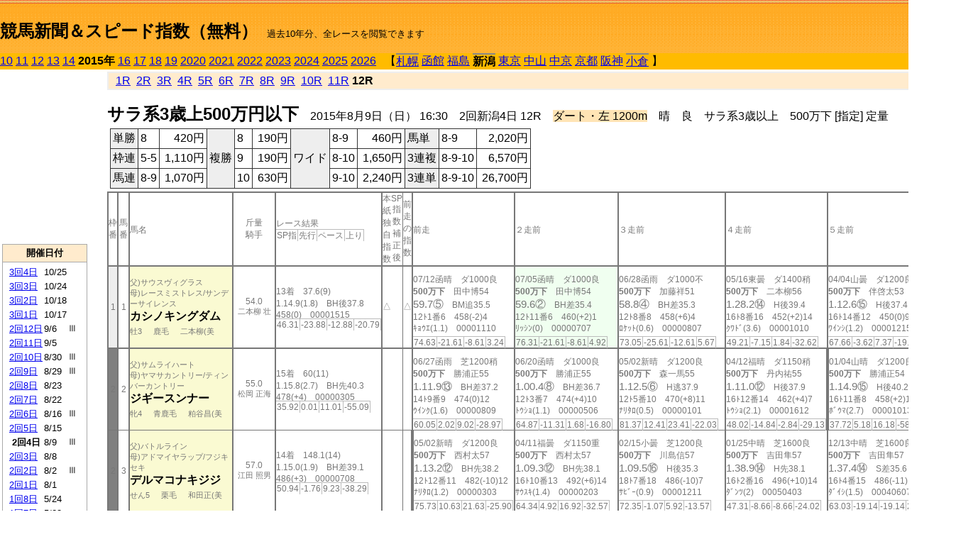

--- FILE ---
content_type: text/html; charset=Shift_JIS
request_url: https://jiro8.sakura.ne.jp/index2.php?code=1504020412
body_size: 66135
content:
<!DOCTYPE HTML PUBLIC "-//W3C//DTD HTML 4.01 Transitional//EN">

<html lang="ja">

<head>
<meta http-equiv="Content-Type" content="text/html; charset=Shift_JIS">
<META name="y_key" content="0b403f35a5bcfbbe">
<meta name="description" content="スピード指数、競馬新聞、出馬表、馬柱、先行指数、ペース指数、上がり指数、レース結果を無料で過去１０年分閲覧できます。西田式をベースに穴馬を予想でき的中率、回収率も高いコンピュータ馬券">
<meta name="keywords" content="競馬新聞,無料,スピード指数,出馬表,馬柱,予想,穴,西田式,過去,結果">
<LINK rel="stylesheet" type="text/css" href="style2.css">


<title>競馬新聞＆スピード指数（無料）</title>



<style type="text/css">
<!--
	@media print {
		.no_print {display:none;}
	}
	@page { margin-top: 20px; margin-bottom: 0px;}
-->
</style>

<script type="text/javascript">
<!--
function dbcl(row) {
	url = "index2.php?code=";
	window.open(url + row  ,"OpenWindow","");
}
//-->
</script>








</head>



<body bgcolor="#FFFFFF" leftmargin="0" topmargin="0" rightmargin="0" marginwidth="0" marginheight="0">



<table width='100%' border=0 cellspacing=0 cellpadding=0 background='top_back.gif' summary='馬柱' class='no_print'><tr><td height='75' valign='top' nowrap><b><font size='+2'><br><a href='https://jiro8.sakura.ne.jp/index.php' class=ca1>競馬新聞＆スピード指数（無料）</a></font></b><font size='-1'>　過去10年分、全レースを閲覧できます</font></td><td nowrap></td></table><table border=0 cellspacing=0 cellpadding=0 bgcolor='#ffbb00' summary='-' class='no_print'><tr><td nowrap><a href='https://jiro8.sakura.ne.jp/index2.php?code=1004020412'>10</a> <a href='https://jiro8.sakura.ne.jp/index2.php?code=1104020412'>11</a> <a href='https://jiro8.sakura.ne.jp/index2.php?code=1204020412'>12</a> <a href='https://jiro8.sakura.ne.jp/index2.php?code=1304020412'>13</a> <a href='https://jiro8.sakura.ne.jp/index2.php?code=1404020412'>14</a> <b>2015年</b> <a href='https://jiro8.sakura.ne.jp/index2.php?code=1604020412'>16</a> <a href='https://jiro8.sakura.ne.jp/index2.php?code=1704020412'>17</a> <a href='https://jiro8.sakura.ne.jp/index2.php?code=1804020412'>18</a> <a href='https://jiro8.sakura.ne.jp/index2.php?code=1904020412'>19</a> <a href='https://jiro8.sakura.ne.jp/index2.php?code=2004020412'>2020</a> <a href='https://jiro8.sakura.ne.jp/index2.php?code=2104020412'>2021</a> <a href='https://jiro8.sakura.ne.jp/index2.php?code=2204020412'>2022</a> <a href='https://jiro8.sakura.ne.jp/index2.php?code=2304020412'>2023</a> <a href='https://jiro8.sakura.ne.jp/index2.php?code=2404020412'>2024</a> <a href='https://jiro8.sakura.ne.jp/index2.php?code=2504020412'>2025</a> <a href='https://jiro8.sakura.ne.jp/index2.php?code=2604020412'>2026</a> </td><td align='left' nowrap width='100%'><table border=0 cellspacing=0 cellpadding=0 bordercolor='#ffbb00' summary='-'><tr><td>&nbsp;&nbsp;&nbsp;【</td><td nowrap class=c81><a href='https://jiro8.sakura.ne.jp/index2.php?code=1501010412'>札幌</a></td><td>&nbsp;</td><td nowrap><a href='https://jiro8.sakura.ne.jp/index2.php?code=1502999912'>函館</a></td><td>&nbsp;</td><td nowrap><a href='https://jiro8.sakura.ne.jp/index2.php?code=1503999912'>福島</a></td><td>&nbsp;</td><td nowrap class=c81><b>新潟</b></td><td>&nbsp;</td><td nowrap><a href='https://jiro8.sakura.ne.jp/index2.php?code=1505999912'>東京</a></td><td>&nbsp;</td><td nowrap><a href='https://jiro8.sakura.ne.jp/index2.php?code=1506999912'>中山</a></td><td>&nbsp;</td><td nowrap><a href='https://jiro8.sakura.ne.jp/index2.php?code=1507999912'>中京</a></td><td>&nbsp;</td><td nowrap><a href='https://jiro8.sakura.ne.jp/index2.php?code=1508999912'>京都</a></td><td>&nbsp;</td><td nowrap><a href='https://jiro8.sakura.ne.jp/index2.php?code=1509999912'>阪神</a></td><td>&nbsp;</td><td nowrap class=c81><a href='https://jiro8.sakura.ne.jp/index2.php?code=1510020412'>小倉</a></td><td>&nbsp;</td><td>】</td></tr></table></td><td align='right' nowrap></td></tr></table><table summary='-'><tr><TD valign='top'><TABLE width='120' cellspacing=0 cellpadding=0 border=0 summary='-' class='no_print'><tr><td>
<script async src="//pagead2.googlesyndication.com/pagead/js/adsbygoogle.js"></script>
<!-- 6 -->
<ins class="adsbygoogle"
     style="display:inline-block;width:120px;height:240px"
     data-ad-client="ca-pub-8377013184421915"
     data-ad-slot="2599712389"></ins>
<script>
(adsbygoogle = window.adsbygoogle || []).push({});
</script>

</td></tr><tr><td height='3'></td></tr></table><TABLE width='120' cellspacing=0 cellpadding=0 border=0 summary='-' class='no_print'><tr bgcolor='#AAAAAA'><td><TABLE width='100%' cellspacing='1' cellpadding='3' border='0' summary='-'><tr><td bgcolor='#FFEBCD' width='180' align='center'><b><font size=-1>開催日付</font></b></td></tr><TR><TD bgcolor='#FFFFFF'><table cellpadding='0' summary='-'><tr><td class=f21>&nbsp;<a href='https://jiro8.sakura.ne.jp/index2.php?code=1504030412'>3回4日</a></td><td class=f21>10/25</td><td class=f22>
</td></tr><tr><td class=f21>&nbsp;<a href='https://jiro8.sakura.ne.jp/index2.php?code=1504030312'>3回3日</a></td><td class=f21>10/24</td><td class=f22>
</td></tr><tr><td class=f21>&nbsp;<a href='https://jiro8.sakura.ne.jp/index2.php?code=1504030212'>3回2日</a></td><td class=f21>10/18</td><td class=f22>
</td></tr><tr><td class=f21>&nbsp;<a href='https://jiro8.sakura.ne.jp/index2.php?code=1504030112'>3回1日</a></td><td class=f21>10/17</td><td class=f22>
</td></tr><tr><td class=f21>&nbsp;<a href='https://jiro8.sakura.ne.jp/index2.php?code=1504021212'>2回12日</a></td><td class=f21>9/6</td><td class=f22>Ⅲ
</td></tr><tr><td class=f21>&nbsp;<a href='https://jiro8.sakura.ne.jp/index2.php?code=1504021112'>2回11日</a></td><td class=f21>9/5</td><td class=f22>
</td></tr><tr><td class=f21>&nbsp;<a href='https://jiro8.sakura.ne.jp/index2.php?code=1504021012'>2回10日</a></td><td class=f21>8/30</td><td class=f22>Ⅲ
</td></tr><tr><td class=f21>&nbsp;<a href='https://jiro8.sakura.ne.jp/index2.php?code=1504020912'>2回9日</a></td><td class=f21>8/29</td><td class=f22>Ⅲ
</td></tr><tr><td class=f21>&nbsp;<a href='https://jiro8.sakura.ne.jp/index2.php?code=1504020812'>2回8日</a></td><td class=f21>8/23</td><td class=f22>
</td></tr><tr><td class=f21>&nbsp;<a href='https://jiro8.sakura.ne.jp/index2.php?code=1504020712'>2回7日</a></td><td class=f21>8/22</td><td class=f22>
</td></tr><tr><td class=f21>&nbsp;<a href='https://jiro8.sakura.ne.jp/index2.php?code=1504020612'>2回6日</a></td><td class=f21>8/16</td><td class=f22>Ⅲ
</td></tr><tr><td class=f21>&nbsp;<a href='https://jiro8.sakura.ne.jp/index2.php?code=1504020512'>2回5日</a></td><td class=f21>8/15</td><td class=f22>
</td></tr><tr><td class=f21>&nbsp;&nbsp;<b>2回4日</b></td><td class=f21>8/9</td><td class=f22>Ⅲ
</td></tr><tr><td class=f21>&nbsp;<a href='https://jiro8.sakura.ne.jp/index2.php?code=1504020312'>2回3日</a></td><td class=f21>8/8</td><td class=f22>
</td></tr><tr><td class=f21>&nbsp;<a href='https://jiro8.sakura.ne.jp/index2.php?code=1504020212'>2回2日</a></td><td class=f21>8/2</td><td class=f22>Ⅲ
</td></tr><tr><td class=f21>&nbsp;<a href='https://jiro8.sakura.ne.jp/index2.php?code=1504020112'>2回1日</a></td><td class=f21>8/1</td><td class=f22>
</td></tr><tr><td class=f21>&nbsp;<a href='https://jiro8.sakura.ne.jp/index2.php?code=1504010812'>1回8日</a></td><td class=f21>5/24</td><td class=f22>
</td></tr><tr><td class=f21>&nbsp;<a href='https://jiro8.sakura.ne.jp/index2.php?code=1504010712'>1回7日</a></td><td class=f21>5/23</td><td class=f22>
</td></tr><tr><td class=f21>&nbsp;<a href='https://jiro8.sakura.ne.jp/index2.php?code=1504010612'>1回6日</a></td><td class=f21>5/17</td><td class=f22>
</td></tr><tr><td class=f21>&nbsp;<a href='https://jiro8.sakura.ne.jp/index2.php?code=1504010512'>1回5日</a></td><td class=f21>5/16</td><td class=f22>
</td></tr><tr><td class=f21>&nbsp;<a href='https://jiro8.sakura.ne.jp/index2.php?code=1504010412'>1回4日</a></td><td class=f21>5/10</td><td class=f22>Ⅲ
</td></tr><tr><td class=f21>&nbsp;<a href='https://jiro8.sakura.ne.jp/index2.php?code=1504010312'>1回3日</a></td><td class=f21>5/9</td><td class=f22>
</td></tr><tr><td class=f21>&nbsp;<a href='https://jiro8.sakura.ne.jp/index2.php?code=1504010212'>1回2日</a></td><td class=f21>5/3</td><td class=f22>
</td></tr><tr><td class=f21>&nbsp;<a href='https://jiro8.sakura.ne.jp/index2.php?code=1504010112'>1回1日</a></td><td class=f21>5/2</td><td class=f22>
</td></tr><tr><td>&nbsp;</td></tr></table></TD></TR><tr><td bgcolor='#FFEBCD' width='180' align='center'><b><font size=-1>Menu</font></b></td></tr><TR><TD bgcolor='#FFFFFF'><table cellpadding='0' summary='-'><tr><td>&nbsp;<a href='speed.html' target='_blank'><font size=-1>ｽﾋﾟｰﾄﾞ指数の説明</font></a></td></tr><tr><td>&nbsp;<a href='ranking.php' target='_blank'><font size=-1>ランキング</font></a></td></tr><tr><td>&nbsp; </td></tr><tr><td height="15"></td></tr>



</table>
</td></tr></TABLE></td></tr></TABLE>

<!--<font size=-1>update 2009/12/20</font>-->
<font size=-2 class="no_print">&nbsp;当サイトはリンクフリーです</font>
<br class="no_print"><font size=-1 class="no_print">*出馬表は前日更新</font>







</TD><td>&nbsp;　
</td><td valign="top"><!--++++++++++++++++++++++++++++++++++++++++-->


<table width="100%" border="1" cellpadding="2" cellspacing="0" bordercolor="#eeeeee" summary="-" class="no_print"><tr><td  bgcolor="#FFEBCD">
<!--<table class="ct5 no_print" width="100%" border="1" cellpadding="2" cellspacing="0" summary="-"><tr><td  bgcolor="#FFEBCD">-->




&nbsp; <a href='https://jiro8.sakura.ne.jp/index2.php?code=1504020401'>1R</a>&nbsp; <a href='https://jiro8.sakura.ne.jp/index2.php?code=1504020402'>2R</a>&nbsp; <a href='https://jiro8.sakura.ne.jp/index2.php?code=1504020403'>3R</a>&nbsp; <a href='https://jiro8.sakura.ne.jp/index2.php?code=1504020404'>4R</a>&nbsp; <a href='https://jiro8.sakura.ne.jp/index2.php?code=1504020405'>5R</a>&nbsp; <a href='https://jiro8.sakura.ne.jp/index2.php?code=1504020406'>6R</a>&nbsp; <a href='https://jiro8.sakura.ne.jp/index2.php?code=1504020407'>7R</a>&nbsp; <a href='https://jiro8.sakura.ne.jp/index2.php?code=1504020408'>8R</a>&nbsp; <a href='https://jiro8.sakura.ne.jp/index2.php?code=1504020409'>9R</a>&nbsp; <a href='https://jiro8.sakura.ne.jp/index2.php?code=1504020410'>10R</a>&nbsp; <a href='https://jiro8.sakura.ne.jp/index2.php?code=1504020411'>11R</a>&nbsp;<b>12R</b>
</td></tr></table>






<br class="no_print">

<NOBR><b><font size='+2'>サラ系3歳上500万円以下</font></b>　2015年8月9日（日） 16:30　2回新潟4日 12R　<font style='background-color:#FFE4B5'>ダート・左 1200m</font>　晴　良　サラ系3歳以上　500万下 [指定] 定量</NOBR><table class="no_print" cellspacing=3 summary="-"><tr><td><table class="ct5" border=1 cellpadding=3 cellspacing=0 summary="-"><tr><td bgcolor='#eeeeee'>単勝</td><td>8</td><td align=right>&nbsp;420円</td><td bgcolor='#eeeeee' rowspan=3>複勝</td><td>8</td><td align=right>&nbsp;190円</td><td bgcolor='#eeeeee' rowspan=3>ワイド</td><td>8-9</td><td align=right>&nbsp;460円</td><td bgcolor='#eeeeee'>馬単</td><td>8-9</td><td align=right>&nbsp;2,020円</td></tr><tr><td bgcolor='#eeeeee'>枠連</td><td>5-5</td><td align=right>&nbsp;1,110円</td><td>9</td><td align=right>&nbsp;190円</td><td>8-10</td><td align=right>&nbsp;1,650円</td><td bgcolor='#eeeeee'>3連複</td><td>8-9-10</td><td align=right>&nbsp;6,570円</td></tr><tr><td bgcolor='#eeeeee'>馬連</td><td>8-9</td><td align=right>&nbsp;1,070円</td><td>10</td><td align=right>&nbsp;630円</td><td>9-10</td><td align=right>&nbsp;2,240円</td><td bgcolor='#eeeeee'>3連単</td><td>8-9-10</td><td align=right>&nbsp;26,700円</td></tr></table><td></tr></table><table class=c1 border=0 cellpadding=0 cellspacing=0 summary="-"><tr><td class=td21>枠番</td><td class=td21>馬番</td><td class=td25>馬名</td><td class=td24>斤量<br>騎手</td><td class=td254>レース結果<br><span class=sn22>SP指</span><span class=sn22>先行</span><span class=sn22>ペース</span><span class=sn22>上り</span></td><td class=td292>本紙独自指数</td><td class=td262>SP指数補正後</td><td class=td263>前走の指数</td><td class=td25>前走</td><td class=td25>２走前</td><td class=td25>３走前</td><td class=td25>４走前</td><td class=td25>５走前</td><td class=td20>脚質<br>全ダ<br>ダ1000～<br>ダ1200<br>～ダ1400<br>枠別勝率</td></tr><tr><td bgcolor="#eeeeee" class=td21>1<td class=td21>1</td><td bgcolor="#FAFAD2" class=td23><span class=sn23>父)サウスヴィグラス</span><br><span class=sn23>母)レースミストレス/サンデーサイレンス</span><br><nobr><font color='black'><b>カシノキングダム</b></font></nobr><br><span class=sn23>牡3</span>　<span class=sn23>鹿毛</span>　<span class=sn23>二本柳(美</span></td><td class=td24>54.0<br><nobr><span class=sn23>二本柳 壮</span></nobr></td><td class=td254>13着　37.6(9)<br>1.14.9(1.8)　BH後37.8<br>458(0)　00001515<br><nobr><span class=sn22>46.31</span><span class=sn22>-23.88</span><span class=sn22>-12.88</span><span class=sn22>-20.79</span></nobr></td><td class=td26>△</td><td class=td262></td><td class=td263>△</td><td class=td25><table><tr><td height='3'></td></tr></table>07/12函晴　ダ1000良<br><nobr><span ondblclick=dbcl('1502020207')><b>500万下</b></span>　田中博54<br></nobr><span class=sn21>59.7⑤</span>　BM追35.5<br><nobr>12ﾄ1番6　458(-2)4
<br></nobr>ｷｮｳｴ(1.1)　00001110<br><table><tr><td></td></tr></table><nobr><span class=sn22><font color='#777777'>74.63</font></span><span class=sn22><font color='#777777'>-21.61</font></span><span class=sn22><font color='#777777'>-8.61</font></span><span class=sn22><font color='#777777'>3.24</font></span></nobr></td><td bgcolor="#F0FFF0" class=td25><table><tr><td height='3'></td></tr></table>07/05函晴　ダ1000良<br><nobr><span ondblclick=dbcl('1502010606')><b>500万下</b></span>　田中博54<br></nobr><span class=sn21>59.6②</span>　BH差35.4<br><nobr>12ﾄ11番6　460(+2)1
<br></nobr>ﾘｯｼﾝ(0)　00000707<br><table><tr><td></td></tr></table><nobr><span class=sn22><font color='#777777'>76.31</font></span><span class=sn22><font color='#777777'>-21.61</font></span><span class=sn22><font color='#777777'>-8.61</font></span><span class=sn22><font color='#777777'>4.92</font></span></nobr></td><td class=td25><table><tr><td height='3'></td></tr></table>06/28函雨　ダ1000不<br><nobr><span ondblclick=dbcl('1502010407')><b>500万下</b></span>　加藤祥51<br></nobr><span class=sn21>58.8④</span>　BH差35.3<br><nobr>12ﾄ8番8　458(+6)4
<br></nobr>ﾛｹｯﾄ(0.6)　00000807<br><table><tr><td></td></tr></table><nobr><span class=sn22><font color='#777777'>73.05</font></span><span class=sn22><font color='#777777'>-25.61</font></span><span class=sn22><font color='#777777'>-12.61</font></span><span class=sn22><font color='#777777'>5.67</font></span></nobr></td><td class=td25><table><tr><td height='3'></td></tr></table>05/16東曇　ダ1400稍<br><nobr><span ondblclick=dbcl('1505020706')><b>500万下</b></span>　二本柳56<br></nobr><span class=sn21>1.28.2⑭</span>　H後39.4<br><nobr>16ﾄ8番16　452(+2)14
<br></nobr>ｸﾜﾄﾞ(3.6)　00001010<br><table><tr><td></td></tr></table><nobr><span class=sn22><font color='#777777'>49.21</font></span><span class=sn22><font color='#777777'>-7.15</font></span><span class=sn22><font color='#777777'>1.84</font></span><span class=sn22><font color='#777777'>-32.62</font></span></nobr></td><td class=td25><table><tr><td height='3'></td></tr></table>04/04山曇　ダ1200良<br><nobr><span ondblclick=dbcl('1506030307')><b>500万下</b></span>　伴啓太53<br></nobr><span class=sn21>1.12.6⑮</span>　H後37.4<br><nobr>16ﾄ14番12　450(0)9
<br></nobr>ﾜｲﾝｼ(1.2)　00001215<br><table><tr><td></td></tr></table><nobr><span class=sn22><font color='#777777'>67.66</font></span><span class=sn22><font color='#777777'>-3.62</font></span><span class=sn22><font color='#777777'>7.37</font></span><span class=sn22><font color='#777777'>-19.71</font></span></nobr></td><td class=td20>00040901<br>1-1-2-13<br>1-1-1-4<br>0-0-1-4<br>0-0-0-3<br>7.8%</td></tr><tr><td bgcolor="#808080" class=td21>2<td class=td21>2</td><td bgcolor="#FAFAD2" class=td23><span class=sn23>父)サムライハート</span><br><span class=sn23>母)ヤマサカントリー/ティンバーカントリー</span><br><nobr><font color='black'><b>ジギースンナー</b></font></nobr><br><span class=sn23>牝4</span>　<span class=sn23>青鹿毛</span>　<span class=sn23>粕谷昌(美</span></td><td class=td24>55.0<br><nobr><span class=sn23>松岡 正海</span></nobr></td><td class=td254>15着　60(11)<br>1.15.8(2.7)　BH先40.3<br>478(+4)　00000305<br><nobr><span class=sn22>35.92</span><span class=sn22>0.01</span><span class=sn22>11.01</span><span class=sn22>-55.09</span></nobr></td><td class=td26></td><td class=td262></td><td class=td263></td><td class=td25><table><tr><td height='3'></td></tr></table>06/27函雨　芝1200稍<br><nobr><span ondblclick=dbcl('1502010308')><b>500万下</b></span>　勝浦正55<br></nobr><span class=sn21>1.11.9⑬</span>　BH差37.2<br><nobr>14ﾄ9番9　474(0)12
<br></nobr>ｳｲﾝｸ(1.6)　00000809<br><table><tr><td></td></tr></table><nobr><span class=sn22><font color='#777777'>60.05</font></span><span class=sn22><font color='#777777'>2.02</font></span><span class=sn22><font color='#777777'>9.02</font></span><span class=sn22><font color='#777777'>-28.97</font></span></nobr></td><td class=td25><table><tr><td height='3'></td></tr></table>06/20函晴　ダ1000良<br><nobr><span ondblclick=dbcl('1502010107')><b>500万下</b></span>　勝浦正55<br></nobr><span class=sn21>1.00.4⑧</span>　BH差36.7<br><nobr>12ﾄ3番7　474(+4)10
<br></nobr>ﾄｳｼｮ(1.1)　00000506<br><table><tr><td></td></tr></table><nobr><span class=sn22><font color='#777777'>64.87</font></span><span class=sn22><font color='#777777'>-11.31</font></span><span class=sn22><font color='#777777'>1.68</font></span><span class=sn22><font color='#777777'>-16.80</font></span></nobr></td><td class=td25><table><tr><td height='3'></td></tr></table>05/02新晴　ダ1200良<br><nobr><span ondblclick=dbcl('1504010107')><b>500万下</b></span>　森一馬55<br></nobr><span class=sn21>1.12.5⑥</span>　H逃37.9<br><nobr>12ﾄ5番10　470(+8)11
<br></nobr>ﾅﾘﾀﾛ(0.5)　00000101<br><table><tr><td></td></tr></table><nobr><span class=sn22><font color='#777777'>81.37</font></span><span class=sn22><font color='#777777'>12.41</font></span><span class=sn22><font color='#777777'>23.41</font></span><span class=sn22><font color='#777777'>-22.03</font></span></nobr></td><td class=td25><table><tr><td height='3'></td></tr></table>04/12福晴　ダ1150稍<br><nobr><span ondblclick=dbcl('1503010209')><b>500万下</b></span>　丹内祐55<br></nobr><span class=sn21>1.11.0⑫</span>　H後37.9<br><nobr>16ﾄ12番14　462(+4)7
<br></nobr>ﾄｳｼｮ(2.1)　00001612<br><table><tr><td></td></tr></table><nobr><span class=sn22><font color='#777777'>48.02</font></span><span class=sn22><font color='#777777'>-14.84</font></span><span class=sn22><font color='#777777'>-2.84</font></span><span class=sn22><font color='#777777'>-29.13</font></span></nobr></td><td class=td252><table><tr><td height='3'></td></tr></table>01/04山晴　ダ1200良<br><nobr><span ondblclick=dbcl('1506010106')><b>500万下</b></span>　勝浦正54<br></nobr><span class=sn21>1.14.9⑮</span>　H後40.2<br><nobr>16ﾄ11番8　458(+2)15
<br></nobr>ﾎﾞｳﾏ(2.7)　00001013<br><table><tr><td></td></tr></table><nobr><span class=sn22><font color='#777777'>37.72</font></span><span class=sn22><font color='#777777'>5.18</font></span><span class=sn22><font color='#777777'>16.18</font></span><span class=sn22><font color='#777777'>-58.46</font></span></nobr></td><td class=td20>05030500<br>1-1-1-11<br>1-0-0-4<br>0-1-1-4<br>0-0-0-2<br>5.6%</td></tr><tr><td bgcolor="#808080" class=td31>2<td class=td31>3</td><td bgcolor="#FAFAD2" class=td33><span class=sn23>父)バトルライン</span><br><span class=sn23>母)アドマイヤラップ/フジキセキ</span><br><nobr><font color='black'><b>デルマコナキジジ</b></font></nobr><br><span class=sn23>せん5</span>　<span class=sn23>栗毛</span>　<span class=sn23>和田正(美</span></td><td class=td34>57.0<br><nobr><span class=sn23>江田 照男</span></nobr></td><td class=td354>14着　148.1(14)<br>1.15.0(1.9)　BH差39.1<br>486(+3)　00000708<br><nobr><span class=sn22>50.94</span><span class=sn22>-1.76</span><span class=sn22>9.23</span><span class=sn22>-38.29</span></nobr></td><td class=td36></td><td class=td362></td><td class=td363></td><td class=td352><table><tr><td height='3'></td></tr></table>05/02新晴　ダ1200良<br><nobr><span ondblclick=dbcl('1504010107')><b>500万下</b></span>　西村太57<br></nobr><span class=sn21>1.13.2⑫</span>　BH先38.2<br><nobr>12ﾄ12番11　482(-10)12
<br></nobr>ﾅﾘﾀﾛ(1.2)　00000303<br><table><tr><td></td></tr></table><nobr><span class=sn22><font color='#777777'>75.73</font></span><span class=sn22><font color='#777777'>10.63</font></span><span class=sn22><font color='#777777'>21.63</font></span><span class=sn22><font color='#777777'>-25.90</font></span></nobr></td><td class=td35><table><tr><td height='3'></td></tr></table>04/11福曇　ダ1150重<br><nobr><span ondblclick=dbcl('1503010109')><b>500万下</b></span>　西村太57<br></nobr><span class=sn21>1.09.3⑫</span>　BH先38.1<br><nobr>16ﾄ10番13　492(+6)14
<br></nobr>ｻｳｽｷ(1.4)　00000203<br><table><tr><td></td></tr></table><nobr><span class=sn22><font color='#777777'>64.34</font></span><span class=sn22><font color='#777777'>4.92</font></span><span class=sn22><font color='#777777'>16.92</font></span><span class=sn22><font color='#777777'>-32.57</font></span></nobr></td><td class=td35><table><tr><td height='3'></td></tr></table>02/15小曇　芝1200良<br><nobr><span ondblclick=dbcl('1510010409')><b>500万下</b></span>　川島信57<br></nobr><span class=sn21>1.09.5⑯</span>　H後35.3<br><nobr>18ﾄ7番18　486(-10)7
<br></nobr>ｻﾋﾞｰ(0.9)　00001211<br><table><tr><td></td></tr></table><nobr><span class=sn22><font color='#777777'>72.35</font></span><span class=sn22><font color='#777777'>-1.07</font></span><span class=sn22><font color='#777777'>5.92</font></span><span class=sn22><font color='#777777'>-13.57</font></span></nobr></td><td class=td35><table><tr><td height='3'></td></tr></table>01/25中晴　芝1600良<br><nobr><span ondblclick=dbcl('1507010410')><b>500万下</b></span>　吉田隼57<br></nobr><span class=sn21>1.38.9⑭</span>　H先38.1<br><nobr>16ﾄ2番16　496(+10)14
<br></nobr>ﾀﾞﾝﾂ(2)　00050403<br><table><tr><td></td></tr></table><nobr><span class=sn22><font color='#777777'>47.31</font></span><span class=sn22><font color='#777777'>-8.66</font></span><span class=sn22><font color='#777777'>-8.66</font></span><span class=sn22><font color='#777777'>-24.02</font></span></nobr></td><td class=td35><table><tr><td height='3'></td></tr></table>12/13中晴　芝1600良<br><nobr><span ondblclick=dbcl('1407040312')><b>500万下</b></span>　吉田隼57<br></nobr><span class=sn21>1.37.4⑭</span>　S差35.6<br><nobr>16ﾄ4番15　486(-11)13
<br></nobr>ﾀﾞｲｼ(1.5)　00040607<br><table><tr><td></td></tr></table><nobr><span class=sn22><font color='#777777'>63.03</font></span><span class=sn22><font color='#777777'>-19.14</font></span><span class=sn22><font color='#777777'>-19.14</font></span><span class=sn22><font color='#777777'>2.18</font></span></nobr></td><td class=td30>03040500<br>0-0-0-5<br>0-0-0-1<br>0-0-0-1<br>0-0-0-1<br>5.6%</td></tr><tr><td bgcolor="#FF3333" class=td21>3<td class=td21>4</td><td bgcolor="#FAFAD2" class=td23><span class=sn23>父)ダイワメジャー</span><br><span class=sn23>母)ヴェイルドクリス/シンボリクリスエス</span><br><nobr><font color='black'><b>ヴェイルドスケール</b></font></nobr><br><span class=sn23>牡3</span>　<span class=sn23>鹿毛</span>　<span class=sn23>畠山吉(美</span></td><td class=td24>54.0<br><nobr><span class=sn23>内田 博幸</span></nobr></td><td class=td254>5着　6.4(5)<br>1.13.5(0.4)　BH差37.8<br>524(+8)　00000605<br><nobr><span class=sn22>65.60</span><span class=sn22>-4.60</span><span class=sn22>6.39</span><span class=sn22>-20.79</span></nobr></td><td class=td26></td><td class=td262></td><td class=td263>△</td><td class=td25><table><tr><td height='3'></td></tr></table>06/14東曇　ダ1300良<br><nobr><span ondblclick=dbcl('1505030412')><b>500万下</b></span>　柴山雄54<br></nobr><span class=sn21>1.19.0⑦</span>　BH追36.8<br><nobr>16ﾄ3番7　516(-4)4
<br></nobr>ﾊﾟｲﾒ(0.9)　00001111<br><table><tr><td></td></tr></table><nobr><span class=sn22><font color='#777777'>75.46</font></span><span class=sn22><font color='#777777'>-8.92</font></span><span class=sn22><font color='#777777'>1.07</font></span><span class=sn22><font color='#777777'>-5.61</font></span></nobr></td><td bgcolor="#ffe5e5" class=td25><table><tr><td height='3'></td></tr></table>05/24東晴　ダ1300良<br><nobr><span ondblclick=dbcl('1505021002')><b>未勝利</b></span>　柴山雄56<br></nobr><span class=sn21>1.19.9①</span>　BH差37.2<br><nobr>16ﾄ4番2　520(-4)2
<br></nobr>ﾀｲｾｲ(0)　00000606<br><table><tr><td></td></tr></table><nobr><span class=sn22><font color='#777777'>68.04</font></span><span class=sn22><font color='#777777'>-11.56</font></span><span class=sn22><font color='#777777'>-1.56</font></span><span class=sn22><font color='#777777'>-10.39</font></span></nobr></td><td bgcolor="#F0F8FF" class=td25><table><tr><td height='3'></td></tr></table>05/03東晴　ダ1300良<br><nobr><span ondblclick=dbcl('1505020402')><b>未勝利</b></span>　藤岡康56<br></nobr><span class=sn21>1.20.4③</span>　M差37.1<br><nobr>16ﾄ13番4　524(-4)2
<br></nobr>ﾄﾐｹﾝ(0.2)　00000808<br><table><tr><td></td></tr></table><nobr><span class=sn22><font color='#777777'>61.69</font></span><span class=sn22><font color='#777777'>-19.17</font></span><span class=sn22><font color='#777777'>-9.17</font></span><span class=sn22><font color='#777777'>-9.12</font></span></nobr></td><td class=td25><table><tr><td height='3'></td></tr></table>04/05山雨　ダ1200良<br><nobr><span ondblclick=dbcl('1506030402')><b>未勝利</b></span>　内田博56<br></nobr><span class=sn21>1.13.3⑤</span>　H追37.7<br><nobr>16ﾄ1番5　528(-16)3
<br></nobr>ﾊｰﾗﾝ(0.7)　00001211<br><table><tr><td></td></tr></table><nobr><span class=sn22><font color='#777777'>63.94</font></span><span class=sn22><font color='#777777'>-3.57</font></span><span class=sn22><font color='#777777'>7.42</font></span><span class=sn22><font color='#777777'>-23.47</font></span></nobr></td><td class=td25><table><tr><td height='3'></td></tr></table>02/15東晴　ダ1300良<br><nobr><span ondblclick=dbcl('1505010601')><b>未勝利</b></span>　C.デム56<br></nobr><span class=sn21>1.21.9⑥</span>　M先38.1<br><nobr>16ﾄ6番5　544(+4)7
<br></nobr>ｽﾚｯｼ(1.1)　00000406<br><table><tr><td></td></tr></table><nobr><span class=sn22><font color='#777777'>42.65</font></span><span class=sn22><font color='#777777'>-25.52</font></span><span class=sn22><font color='#777777'>-15.52</font></span><span class=sn22><font color='#777777'>-21.81</font></span></nobr></td><td class=td20>00030202<br>1-0-1-5<br>0-0-0-0<br>0-0-0-1<br>1-0-1-3<br>7.1%</td></tr><tr><td bgcolor="#FF3333" class=td31>3<td class=td31>5</td><td bgcolor="#FAFAD2" class=td33><span class=sn23>父)デュランダル</span><br><span class=sn23>母)オーデコロン/ボストンハーバー</span><br><nobr><font color='black'><b>キャメロンロード</b></font></nobr><br><span class=sn23>牝5</span>　<span class=sn23>鹿毛</span>　<span class=sn23>和田雄(栗</span></td><td class=td34>55.0<br><nobr><span class=sn23>今野 忠成</span></nobr></td><td class=td354>11着　49.2(10)<br>1.14.3(1.2)　H後37.6<br>454(+6)　00001313<br><nobr><span class=sn22>56.58</span><span class=sn22>-16.50</span><span class=sn22>-5.50</span><span class=sn22>-17.90</span></nobr></td><td class=td36></td><td class=td362>▲</td><td class=td363>▲</td><td class=td35><table><tr><td height='3'></td></tr></table>05/23新晴　ダ1200良<br><nobr><span ondblclick=dbcl('1504010707')><b>500万下</b></span>　丸田恭55<br></nobr><span class=sn21>1.12.7⑧</span>　H追37.1<br><nobr>15ﾄ1番12　448(-4)1
<br></nobr>ﾋﾟｸﾆ(1.1)　00001414<br><table><tr><td></td></tr></table><nobr><span class=sn22><font color='#777777'>78.62</font></span><span class=sn22><font color='#777777'>-1.35</font></span><span class=sn22><font color='#777777'>9.64</font></span><span class=sn22><font color='#777777'>-11.01</font></span></nobr></td><td class=td35><table><tr><td height='3'></td></tr></table>05/09新小　ダ1200良<br><nobr><span ondblclick=dbcl('1504010308')><b>500万下</b></span>　丸田恭55<br></nobr><span class=sn21>1.12.2⑤</span>　H差36.6<br><nobr>15ﾄ14番11　452(+6)4
<br></nobr>ﾏｰｼﾚ(1)　00000908<br><table><tr><td></td></tr></table><nobr><span class=sn22><font color='#777777'>85.50</font></span><span class=sn22><font color='#777777'>-1.35</font></span><span class=sn22><font color='#777777'>9.64</font></span><span class=sn22><font color='#777777'>-4.13</font></span></nobr></td><td class=td35><table><tr><td height='3'></td></tr></table>04/19福晴　ダ1150良<br><nobr><span ondblclick=dbcl('1503010408')><b>500万下</b></span>　丸田恭55<br></nobr><span class=sn21>1.09.8⑥</span>　H差37.4<br><nobr>15ﾄ15番11　446(-4)6
<br></nobr>ｽﾋﾟｰ(0.2)　00000806<br><table><tr><td></td></tr></table><nobr><span class=sn22><font color='#777777'>65.46</font></span><span class=sn22><font color='#777777'>-4.66</font></span><span class=sn22><font color='#777777'>7.33</font></span><span class=sn22><font color='#777777'>-21.86</font></span></nobr></td><td class=td35><table><tr><td height='3'></td></tr></table>03/29中雨　ダ1200良<br><nobr><span ondblclick=dbcl('1507020606')><b>500万下</b></span>　伴啓太52<br></nobr><span class=sn21>1.13.5⑦</span>　H追36.3<br><nobr>16ﾄ2番14　450(-12)1
<br></nobr>ｷｰﾌﾟ(0.8)　00001616<br><table><tr><td></td></tr></table><nobr><span class=sn22><font color='#777777'>60.20</font></span><span class=sn22><font color='#777777'>-29.69</font></span><span class=sn22><font color='#777777'>-18.69</font></span><span class=sn22><font color='#777777'>-1.09</font></span></nobr></td><td class=td35><table><tr><td height='3'></td></tr></table>02/28小晴　ダ1700良<br><nobr><span ondblclick=dbcl('1510010705')><b>500万下</b></span>　川須栄55<br></nobr><span class=sn21>1.50.2⑫</span>　M後39.7<br><nobr>16ﾄ1番15　462(+14)12
<br></nobr>ｱﾙﾃｨ(2.4)　12131413<br><table><tr><td></td></tr></table><nobr><span class=sn22><font color='#777777'>54.88</font></span><span class=sn22><font color='#777777'>-13.75</font></span><span class=sn22><font color='#777777'>-8.75</font></span><span class=sn22><font color='#777777'>-16.36</font></span></nobr></td><td class=td30>01010606<br>0-0-0-14<br>0-0-0-1<br>0-0-0-6<br>0-0-0-1<br>7.1%</td></tr><tr><td bgcolor="#66CCFF" class=td21>4<td class=td21>6</td><td bgcolor="#FAFAD2" class=td23><span class=sn23>父)ヴァーミリアン</span><br><span class=sn23>母)シズノサンデー/ラシアンボンド</span><br><nobr><font color='black'><b>ドリームメモリー</b></font></nobr><br><span class=sn23>牝3</span>　<span class=sn23>鹿毛</span>　<span class=sn23>岩戸孝(美</span></td><td class=td24>52.0<br><nobr><span class=sn23>大野 拓弥</span></nobr></td><td class=td254>6着　14.6(6)<br>1.13.6(0.5)　H差37.4<br>452(0)　00000908<br><nobr><span class=sn22>60.22</span><span class=sn22>-15.21</span><span class=sn22>-4.21</span><span class=sn22>-15.55</span></nobr></td><td class=td26></td><td class=td262></td><td class=td263></td><td bgcolor="#ffe5e5" class=td25><table><tr><td height='3'></td></tr></table>06/27東曇　ダ1300重<br><nobr><span ondblclick=dbcl('1505030703')><b>未勝利</b></span>　田辺裕54<br></nobr><span class=sn21>1.19.0①</span>　H逃37.3<br><nobr>16ﾄ3番7　452(0)6
<br></nobr>ｳｻｷﾞ(0)　00000101<br><table><tr><td></td></tr></table><nobr><span class=sn22><font color='#777777'>61.27</font></span><span class=sn22><font color='#777777'>-15.72</font></span><span class=sn22><font color='#777777'>-5.72</font></span><span class=sn22><font color='#777777'>-12.99</font></span></nobr></td><td class=td25><table><tr><td height='3'></td></tr></table>06/06東曇　ダ1400不<br><nobr><span ondblclick=dbcl('1505030101')><b>未勝利</b></span>　内田博54<br></nobr><span class=sn21>1.26.6⑥</span>　H逃39.5<br><nobr>16ﾄ7番3　452(+4)8
<br></nobr>ﾚﾃﾞｨ(0.7)　00000101<br><table><tr><td></td></tr></table><nobr><span class=sn22><font color='#777777'>48.57</font></span><span class=sn22><font color='#777777'>-5.09</font></span><span class=sn22><font color='#777777'>3.90</font></span><span class=sn22><font color='#777777'>-35.32</font></span></nobr></td><td class=td25><table><tr><td height='3'></td></tr></table>05/23東晴　ダ1400良<br><nobr><span ondblclick=dbcl('1505020902')><b>未勝利</b></span>　武豊54<br></nobr><span class=sn21>1.27.1④</span>　H先38.4<br><nobr>16ﾄ11番6　448(+8)10
<br></nobr>ﾎｯｺｰ(0.6)　00000202<br><table><tr><td></td></tr></table><nobr><span class=sn22><font color='#777777'>58.09</font></span><span class=sn22><font color='#777777'>-9.67</font></span><span class=sn22><font color='#777777'>-0.67</font></span><span class=sn22><font color='#777777'>-21.23</font></span></nobr></td><td class=td25><table><tr><td height='3'></td></tr></table>04/26福晴　ダ1150良<br><nobr><span ondblclick=dbcl('1503010601')><b>未勝利</b></span>　丹内祐54<br></nobr><span class=sn21>1.11.2⑧</span>　H差38.2<br><nobr>16ﾄ15番6　440(-14)7
<br></nobr>ﾌﾟﾘﾝ(1.3)　00001009<br><table><tr><td></td></tr></table><nobr><span class=sn22><font color='#777777'>43.11</font></span><span class=sn22><font color='#777777'>-15.26</font></span><span class=sn22><font color='#777777'>-3.26</font></span><span class=sn22><font color='#777777'>-33.62</font></span></nobr></td><td class=td25><table><tr><td height='3'></td></tr></table>01/31東晴　ダ1400不<br><nobr><span ondblclick=dbcl('1505010101')><b>未勝利</b></span>　田辺裕54<br></nobr><span class=sn21>1.26.5⑦</span>　H差37.7<br><nobr>16ﾄ12番8　454(+2)6
<br></nobr>ﾘﾍﾞﾙ(0.9)　00000807<br><table><tr><td></td></tr></table><nobr><span class=sn22><font color='#777777'>49.74</font></span><span class=sn22><font color='#777777'>-25.00</font></span><span class=sn22><font color='#777777'>-16.00</font></span><span class=sn22><font color='#777777'>-14.24</font></span></nobr></td><td class=td20>02060201<br>1-0-2-9<br>0-0-0-1<br>0-0-2-3<br>1-0-0-5<br>6.3%</td></tr><tr><td bgcolor="#66CCFF" class=td31>4<td class=td31>7</td><td bgcolor="#FAFAD2" class=td33><span class=sn23>父)ケイムホーム</span><br><span class=sn23>母)シンコウベルデ/トニービン</span><br><nobr><font color='black'><b>ナンヨーアイリッド</b></font></nobr><br><span class=sn23>牡3</span>　<span class=sn23>栗毛</span>　<span class=sn23>斎藤誠(美</span></td><td class=td34>54.0<br><nobr><span class=sn23>柴田 善臣</span></nobr></td><td class=td354>4着　25.9(7)<br>1.13.5(0.4)　H追36.7<br>474(+2)　00001414<br><nobr><span class=sn22>65.60</span><span class=sn22>-19.75</span><span class=sn22>-8.75</span><span class=sn22>-5.64</span></nobr></td><td class=td36></td><td class=td362></td><td class=td363></td><td class=td35><table><tr><td height='3'></td></tr></table>05/23東晴　ダ1400良<br><nobr><span ondblclick=dbcl('1505020906')><b>500万下</b></span>　北村宏56<br></nobr><span class=sn21>1.26.6⑪</span>　H差38.5<br><nobr>16ﾄ3番8　472(-2)12
<br></nobr>ﾚｻﾞﾝ(1.9)　00000808<br><table><tr><td></td></tr></table><nobr><span class=sn22><font color='#777777'>67.94</font></span><span class=sn22><font color='#777777'>1.03</font></span><span class=sn22><font color='#777777'>10.03</font></span><span class=sn22><font color='#777777'>-22.09</font></span></nobr></td><td bgcolor="#ffe5e5" class=td35><table><tr><td height='3'></td></tr></table>05/10東晴　ダ1400良<br><nobr><span ondblclick=dbcl('1505020603')><b>未勝利</b></span>　岩田康56<br></nobr><span class=sn21>1.26.9①</span>　H先37.8<br><nobr>16ﾄ7番4　474(-6)6
<br></nobr>ﾊｰﾓﾆ(0.5)　00000303<br><table><tr><td></td></tr></table><nobr><span class=sn22><font color='#777777'>64.43</font></span><span class=sn22><font color='#777777'>-10.67</font></span><span class=sn22><font color='#777777'>-1.67</font></span><span class=sn22><font color='#777777'>-13.89</font></span></nobr></td><td class=td35><table><tr><td height='3'></td></tr></table>04/26福晴　ダ1700良<br><nobr><span ondblclick=dbcl('1503010603')><b>未勝利</b></span>　丸山元56<br></nobr><span class=sn21>1.49.4④</span>　H先40.1<br><nobr>15ﾄ14番4　480(+8)3
<br></nobr>ﾃｲｹｲ(1.1)　06060503<br><table><tr><td></td></tr></table><nobr><span class=sn22><font color='#777777'>55.73</font></span><span class=sn22><font color='#777777'>-6.22</font></span><span class=sn22><font color='#777777'>-1.22</font></span><span class=sn22><font color='#777777'>-23.03</font></span></nobr></td><td class=td352><table><tr><td height='3'></td></tr></table>01/18京晴　芝1800良<br><nobr><span ondblclick=dbcl('1508010705')><b>未勝利</b></span>　酒井学56<br></nobr><span class=sn21>1.51.9⑬</span>　M後35.4<br><nobr>16ﾄ16番14　472(-6)10
<br></nobr>ﾘﾍﾞﾚ(1.6)　00001414<br><table><tr><td></td></tr></table><nobr><span class=sn22><font color='#777777'>57.27</font></span><span class=sn22><font color='#777777'>-28.07</font></span><span class=sn22><font color='#777777'>-32.07</font></span><span class=sn22><font color='#777777'>9.35</font></span></nobr></td><td class=td35><table><tr><td height='3'></td></tr></table>12/28山晴　芝1600良<br><nobr><span ondblclick=dbcl('1406040804')><b>新馬</b></span>　岩田康55<br></nobr><span class=sn21>1.38.9⑨</span>　S追35.4<br><nobr>16ﾄ1番2　478(-)7
<br></nobr>ｺｽﾓﾖ(1.3)　00081010<br><table><tr><td></td></tr></table><nobr><span class=sn22><font color='#777777'>41.13</font></span><span class=sn22><font color='#777777'>-42.01</font></span><span class=sn22><font color='#777777'>-42.01</font></span><span class=sn22><font color='#777777'>3.15</font></span></nobr></td><td class=td30>00020101<br>1-0-0-2<br>0-0-0-0<br>0-0-0-0<br>1-0-0-1<br>6.3%</td></tr><tr><td bgcolor="#FFFF66" class=td21>5<td class=td21>8</td><td bgcolor="#FAFAD2" class=td23><span class=sn23>父)ゴールドヘイロー</span><br><span class=sn23>母)アヤノミドリ/アジュディケーティング</span><br><nobr><font color='black'><b>マサノグリンベレー</b></font></nobr><br><span class=sn23>牡4</span>　<span class=sn23>青毛</span>　<span class=sn23>小島茂(美</span></td><td class=td24>57.0<br><nobr><span class=sn23>田辺 裕信</span></nobr></td><td class=td254><span style='background-color: #ffe5e5'>1着　4.2(2)<br></span>1.13.1(0.1)　H逃38.1<br>500(+2)　00000101<br><nobr><span class=sn22>77.11</span><span class=sn22>10.63</span><span class=sn22>21.63</span><span class=sn22>-24.52</span></nobr></td><td class=td26>○</td><td class=td262>◎</td><td class=td263></td><td class=td25><table><tr><td height='3'></td></tr></table>07/11福晴　ダ1150良<br><nobr><span ondblclick=dbcl('1503020312')><b>500万下</b></span>　田辺裕57<br></nobr><span class=sn21>1.09.1⑤</span>　H先37.3<br><nobr>16ﾄ1番3　498(+6)10
<br></nobr>ﾄﾞﾗｺ(0.9)　00000303<br><table><tr><td></td></tr></table><nobr><span class=sn22><font color='#777777'>79.63</font></span><span class=sn22><font color='#777777'>7.79</font></span><span class=sn22><font color='#777777'>19.79</font></span><span class=sn22><font color='#777777'>-20.15</font></span></nobr></td><td bgcolor="#F0FFF0" class=td25><table><tr><td height='3'></td></tr></table>06/20東晴　ダ1400稍<br><nobr><span ondblclick=dbcl('1505030512')><b>500万下</b></span>　田辺裕57<br></nobr><span class=sn21>1.24.5②</span>　H差36.9<br><nobr>16ﾄ12番4　492(-4)3
<br></nobr>ｻﾉｲﾁ(0.2)　00000604<br><table><tr><td></td></tr></table><nobr><span class=sn22><font color='#777777'>94.53</font></span><span class=sn22><font color='#777777'>8.73</font></span><span class=sn22><font color='#777777'>17.73</font></span><span class=sn22><font color='#777777'>-3.19</font></span></nobr></td><td class=td25><table><tr><td height='3'></td></tr></table>06/07東晴　ダ1400稍<br><nobr><span ondblclick=dbcl('1505030208')><b>500万下</b></span>　田辺裕57<br></nobr><span class=sn21>1.24.7④</span>　H追35.9<br><nobr>16ﾄ1番6　496(-6)3
<br></nobr>ﾉｰｽﾋ(0.2)　00001312<br><table><tr><td></td></tr></table><nobr><span class=sn22><font color='#777777'>92.19</font></span><span class=sn22><font color='#777777'>-5.31</font></span><span class=sn22><font color='#777777'>3.68</font></span><span class=sn22><font color='#777777'>8.51</font></span></nobr></td><td class=td25><table><tr><td height='3'></td></tr></table>04/11山曇　ダ1800不<br><nobr><span ondblclick=dbcl('1506030507')><b>500万下</b></span>　三浦皇57<br></nobr><span class=sn21>1.53.5⑦</span>　M差37.8<br><nobr>15ﾄ3番3　502(+2)9
<br></nobr>ｺｱﾚｽ(1.3)　08080807<br><table><tr><td></td></tr></table><nobr><span class=sn22><font color='#777777'>71.27</font></span><span class=sn22><font color='#777777'>-13.93</font></span><span class=sn22><font color='#777777'>-9.93</font></span><span class=sn22><font color='#777777'>1.21</font></span></nobr></td><td class=td25><table><tr><td height='3'></td></tr></table>03/21山晴　ダ1800稍<br><nobr><span ondblclick=dbcl('1506020708')><b>500万下</b></span>　田辺裕57<br></nobr><span class=sn21>1.55.1⑤</span>　S先37.2<br><nobr>12ﾄ10番3　500(-4)3
<br></nobr>ｳﾞｨﾙ(0.4)　04040404<br><table><tr><td></td></tr></table><nobr><span class=sn22><font color='#777777'>77.88</font></span><span class=sn22><font color='#777777'>-14.68</font></span><span class=sn22><font color='#777777'>-10.68</font></span><span class=sn22><font color='#777777'>8.56</font></span></nobr></td><td class=td20>00060302<br>1-3-0-7<br>0-0-0-1<br>0-0-0-0<br>0-1-0-1<br>7.5%</td></tr><tr><td bgcolor="#FFFF66" class=td31>5<td class=td31>9</td><td bgcolor="#FAFAD2" class=td33><span class=sn23>父)ネオユニヴァース</span><br><span class=sn23>母)ニンナナンナ/Unbridled’s Song</span><br><nobr><font color='black'><b>ウインネオルーラー</b></font></nobr><br><span class=sn23>牡4</span>　<span class=sn23>黒鹿毛</span>　<span class=sn23>高橋祥(美</span></td><td class=td34>57.0<br><nobr><span class=sn23>柴田 大知</span></nobr></td><td class=td354><span style='background-color: #F0FFF0'>2着　4.6(3)<br></span>1.13.2(0.1)　H先38.1<br>476(0)　00000202<br><nobr><span class=sn22>75.73</span><span class=sn22>9.25</span><span class=sn22>20.25</span><span class=sn22>-24.52</span></nobr></td><td class=td36>◎</td><td class=td362></td><td class=td363></td><td class=td352><table><tr><td height='3'></td></tr></table>03/29山雨　ダ1200良<br><nobr><span ondblclick=dbcl('1506030212')><b>1000万下</b></span>　柴田大57<br></nobr><span class=sn21>1.13.5⑫</span>　H先38.2<br><nobr>16ﾄ4番4　476(-6)14
<br></nobr>ｹﾞﾏｲ(1.4)　00000303<br><table><tr><td></td></tr></table><nobr><span class=sn22><font color='#777777'>63.16</font></span><span class=sn22><font color='#777777'>2.45</font></span><span class=sn22><font color='#777777'>13.45</font></span><span class=sn22><font color='#777777'>-30.28</font></span></nobr></td><td bgcolor="#F0F8FF" class=td35><table><tr><td height='3'></td></tr></table>02/28山晴　ダ1200稍<br><nobr><span ondblclick=dbcl('1506020112')><b>1000万下</b></span>　柴田大57<br></nobr><span class=sn21>1.11.8③</span>　H先37.0<br><nobr>16ﾄ4番8　482(-10)9
<br></nobr>ﾓﾝﾃﾈ(0.3)　00000303<br><table><tr><td></td></tr></table><nobr><span class=sn22><font color='#777777'>86.77</font></span><span class=sn22><font color='#777777'>9.39</font></span><span class=sn22><font color='#777777'>20.39</font></span><span class=sn22><font color='#777777'>-13.62</font></span></nobr></td><td class=td35><table><tr><td height='3'></td></tr></table>01/18山晴　ダ1200稍<br><nobr><span ondblclick=dbcl('1506010708')><b>1000万下</b></span>　F.ベリ56<br></nobr><span class=sn21>1.14.0⑭</span>　H先40.2<br><nobr>16ﾄ1番6　492(-2)15
<br></nobr>ﾃｲｸｴ(2.5)　00000302<br><table><tr><td></td></tr></table><nobr><span class=sn22><font color='#777777'>54.22</font></span><span class=sn22><font color='#777777'>21.42</font></span><span class=sn22><font color='#777777'>32.42</font></span><span class=sn22><font color='#777777'>-58.19</font></span></nobr></td><td class=td35><table><tr><td height='3'></td></tr></table>12/28山晴　芝1200良<br><nobr><span ondblclick=dbcl('1406040811')><b>1000万下</b></span>　松岡正56<br></nobr><span class=sn21>1.09.3⑦</span>　H先35.3<br><nobr>13ﾄ11番9　494(0)12
<br></nobr>ｷﾀｻﾝ(0.5)　00000202<br><table><tr><td></td></tr></table><nobr><span class=sn22><font color='#777777'>80.55</font></span><span class=sn22><font color='#777777'>3.54</font></span><span class=sn22><font color='#777777'>10.54</font></span><span class=sn22><font color='#777777'>-9.98</font></span></nobr></td><td class=td35><table><tr><td height='3'></td></tr></table>11/29京晴　芝1200稍<br><nobr><span ondblclick=dbcl('1408050812')><b>1000万下</b></span>　松山弘56<br></nobr><span class=sn21>1.09.8⑨</span>　H先35.5<br><nobr>18ﾄ4番14　494(+4)13
<br></nobr>ﾀﾞﾉﾝ(0.5)　00000303<br><table><tr><td></td></tr></table><nobr><span class=sn22><font color='#777777'>86.22</font></span><span class=sn22><font color='#777777'>6.78</font></span><span class=sn22><font color='#777777'>13.78</font></span><span class=sn22><font color='#777777'>-7.55</font></span></nobr></td><td class=td30>01170202<br>2-0-1-4<br>2-0-0-0<br>0-0-1-4<br>0-0-0-0<br>7.5%</td></tr><tr><td bgcolor="#99FFCC" class=td21>6<td class=td21>10</td><td bgcolor="#FAFAD2" class=td23><span class=sn23>父)エイシンデピュティ</span><br><span class=sn23>母)ブリュードロア/フォーティナイナー</span><br><nobr><font color='black'><b>アルノルフィーニ</b></font></nobr><br><span class=sn23>牡3</span>　<span class=sn23>鹿毛</span>　<span class=sn23>高市圭(美</span></td><td class=td24>54.0<br><nobr><span class=sn23>武士沢 友治</span></nobr></td><td class=td254><span style='background-color: #F0F8FF'>3着　28.8(8)<br></span>1.13.4(0.3)　H追36.9<br>446(+2)　00001010<br><nobr><span class=sn22>66.98</span><span class=sn22>-15.61</span><span class=sn22>-4.61</span><span class=sn22>-8.39</span></nobr></td><td class=td26></td><td class=td262>△</td><td class=td263>○</td><td class=td25><table><tr><td height='3'></td></tr></table>05/16東曇　ダ1400稍<br><nobr><span ondblclick=dbcl('1505020706')><b>500万下</b></span>　武士沢56<br></nobr><span class=sn21>1.25.6⑧</span>　H追36.6<br><nobr>16ﾄ10番14　444(-4)5
<br></nobr>ｸﾜﾄﾞ(1)　00001313<br><table><tr><td></td></tr></table><nobr><span class=sn22><font color='#777777'>79.65</font></span><span class=sn22><font color='#777777'>-9.49</font></span><span class=sn22><font color='#777777'>-0.49</font></span><span class=sn22><font color='#777777'>0.15</font></span></nobr></td><td class=td25><table><tr><td height='3'></td></tr></table>04/26東晴　芝1600良<br><nobr><span ondblclick=dbcl('1505020206')><b>500万下</b></span>　内田博56<br></nobr><span class=sn21>1.36.4⑧</span>　S後34.4<br><nobr>9ﾄ8番6　448(0)7
<br></nobr>ﾀﾞｲﾜ(1.1)　00000608<br><table><tr><td></td></tr></table><nobr><span class=sn22><font color='#777777'>75.73</font></span><span class=sn22><font color='#777777'>-20.35</font></span><span class=sn22><font color='#777777'>-20.35</font></span><span class=sn22><font color='#777777'>16.09</font></span></nobr></td><td class=td25><table><tr><td height='3'></td></tr></table>04/11山曇　ダ1200不<br><nobr><span ondblclick=dbcl('1506030506')><b>500万下</b></span>　武士沢56<br></nobr><span class=sn21>1.11.0⑦</span>　H差35.9<br><nobr>14ﾄ3番13　448(0)6
<br></nobr>ﾜﾀｼﾀ(0.4)　00000809<br><table><tr><td></td></tr></table><nobr><span class=sn22><font color='#777777'>82.92</font></span><span class=sn22><font color='#777777'>-8.72</font></span><span class=sn22><font color='#777777'>2.27</font></span><span class=sn22><font color='#777777'>0.65</font></span></nobr></td><td class=td25><table><tr><td height='3'></td></tr></table>04/04山曇　ダ1200良<br><nobr><span ondblclick=dbcl('1506030307')><b>500万下</b></span>　西田雄56<br></nobr><span class=sn21>1.12.2⑪</span>　H後37.3<br><nobr>16ﾄ6番16　448(+4)6
<br></nobr>ﾜｲﾝｼ(0.8)　00001010<br><table><tr><td></td></tr></table><nobr><span class=sn22><font color='#777777'>79.22</font></span><span class=sn22><font color='#777777'>6.14</font></span><span class=sn22><font color='#777777'>17.14</font></span><span class=sn22><font color='#777777'>-17.92</font></span></nobr></td><td class=td25><table><tr><td height='3'></td></tr></table>03/22中晴　ダ1400良<br><nobr><span ondblclick=dbcl('1507020409')><b>500万下</b></span>　西田雄56<br></nobr><span class=sn21>1.26.8⑨</span>　H追38.2<br><nobr>16ﾄ2番14　444(+4)9
<br></nobr>ﾘｱﾙﾌ(1.5)　00001210<br><table><tr><td></td></tr></table><nobr><span class=sn22><font color='#777777'>63.22</font></span><span class=sn22><font color='#777777'>-6.15</font></span><span class=sn22><font color='#777777'>2.84</font></span><span class=sn22><font color='#777777'>-19.62</font></span></nobr></td><td class=td20>01030503<br>1-1-1-8<br>0-0-0-0<br>0-0-0-4<br>1-1-0-4<br>7.2%</td></tr><tr><td bgcolor="#99FFCC" class=td31>6<td class=td31>11</td><td bgcolor="#FAFAD2" class=td33><span class=sn23>父)フレンチデピュティ</span><br><span class=sn23>母)ヤマニンパンテール/ニホンピロウイナー</span><br><nobr><font color='black'><b>ヤマニンアタシャン</b></font></nobr><br><span class=sn23>牝4</span>　<span class=sn23>鹿毛</span>　<span class=sn23>菊沢隆(美</span></td><td class=td34>▲52.0<br><nobr><span class=sn23>石川 裕紀人</span></nobr></td><td class=td354>8着　4(1)<br>1.13.8(0.7)　H差37.9<br>420(-4)　00000707<br><nobr><span class=sn22>57.47</span><span class=sn22>-11.08</span><span class=sn22>-0.08</span><span class=sn22>-22.44</span></nobr></td><td class=td36>▲</td><td class=td362>○</td><td class=td363>◎</td><td bgcolor="#F0FFF0" class=td35><table><tr><td height='3'></td></tr></table>05/16新曇　ダ1200不<br><nobr><span ondblclick=dbcl('1504010507')><b>500万下</b></span>　木幡初52<br></nobr><span class=sn21>1.11.0②</span>　H先36.6<br><nobr>15ﾄ3番3　424(+2)3
<br></nobr>ﾗﾌｨﾈ(0.5)　00000505<br><table><tr><td></td></tr></table><nobr><span class=sn22><font color='#777777'>82.97</font></span><span class=sn22><font color='#777777'>-2.60</font></span><span class=sn22><font color='#777777'>8.39</font></span><span class=sn22><font color='#777777'>-5.42</font></span></nobr></td><td bgcolor="#F0FFF0" class=td35><table><tr><td height='3'></td></tr></table>04/19福晴　ダ1150良<br><nobr><span ondblclick=dbcl('1503010408')><b>500万下</b></span>　木幡初52<br></nobr><span class=sn21>1.09.6②</span>　H先38.1<br><nobr>15ﾄ14番2　422(0)10
<br></nobr>ｽﾋﾟｰ(0)　00000202<br><table><tr><td></td></tr></table><nobr><span class=sn22><font color='#777777'>62.37</font></span><span class=sn22><font color='#777777'>2.79</font></span><span class=sn22><font color='#777777'>14.79</font></span><span class=sn22><font color='#777777'>-32.42</font></span></nobr></td><td class=td35><table><tr><td height='3'></td></tr></table>01/24山晴　ダ1200重<br><nobr><span ondblclick=dbcl('1506010807')><b>500万下</b></span>　戸崎圭54<br></nobr><span class=sn21>1.12.5⑦</span>　H先38.4<br><nobr>16ﾄ9番2　422(-4)11
<br></nobr>ﾁｭｳﾜ(1)　00000302<br><table><tr><td></td></tr></table><nobr><span class=sn22><font color='#777777'>58.09</font></span><span class=sn22><font color='#777777'>1.43</font></span><span class=sn22><font color='#777777'>12.43</font></span><span class=sn22><font color='#777777'>-34.33</font></span></nobr></td><td bgcolor="#F0F8FF" class=td35><table><tr><td height='3'></td></tr></table>01/10山晴　ダ1200良<br><nobr><span ondblclick=dbcl('1506010304')><b>500万下</b></span>　戸崎圭54<br></nobr><span class=sn21>1.12.5③</span>　H逃38.9<br><nobr>16ﾄ1番1　426(+10)8
<br></nobr>ﾃﾞﾙﾏ(0.5)　00000101<br><table><tr><td></td></tr></table><nobr><span class=sn22><font color='#777777'>71.05</font></span><span class=sn22><font color='#777777'>20.46</font></span><span class=sn22><font color='#777777'>31.46</font></span><span class=sn22><font color='#777777'>-40.41</font></span></nobr></td><td bgcolor="#F0FFF0" class=td35><table><tr><td height='3'></td></tr></table>11/15福小　ダ1150良<br><nobr><span ondblclick=dbcl('1403040302')><b>500万下</b></span>　伊藤工54<br></nobr><span class=sn21>1.09.6②</span>　H先37.2<br><nobr>16ﾄ2番1　416(+4)5
<br></nobr>ﾀｲｾｲ(0.3)　00000404<br><table><tr><td></td></tr></table><nobr><span class=sn22><font color='#777777'>66.37</font></span><span class=sn22><font color='#777777'>-6.54</font></span><span class=sn22><font color='#777777'>5.45</font></span><span class=sn22><font color='#777777'>-19.08</font></span></nobr></td><td class=td30>02080002<br>1-3-3-2<br>1-2-1-0<br>0-1-2-2<br>0-0-0-0<br>7.2%</td></tr><tr><td bgcolor="#FFCC66" class=td21>7<td class=td21>12</td><td bgcolor="#FAFAD2" class=td23><span class=sn23>父)トワイニング</span><br><span class=sn23>母)リトルディッパー/アグネスワールド</span><br><nobr><font color='black'><b>レッドダニエル</b></font></nobr><br><span class=sn23>せん4</span>　<span class=sn23>栗毛</span>　<span class=sn23>大竹正(美</span></td><td class=td24>57.0<br><nobr><span class=sn23>北村 宏司</span></nobr></td><td class=td254>10着　6.3(4)<br>1.14.0(0.9)　H先38.6<br>460(0)　00000303<br><nobr><span class=sn22>64.71</span><span class=sn22>5.12</span><span class=sn22>16.12</span><span class=sn22>-31.40</span></nobr></td><td class=td26>△</td><td class=td262>△</td><td class=td263></td><td class=td25><table><tr><td height='3'></td></tr></table>05/23東晴　ダ1400良<br><nobr><span ondblclick=dbcl('1505020908')><b>500万下</b></span>　川田将57<br></nobr><span class=sn21>1.25.8⑤</span>　M先37.5<br><nobr>16ﾄ7番3　460(+4)6
<br></nobr>ｼｭｳｷ(0.4)　00000203<br><table><tr><td></td></tr></table><nobr><span class=sn22><font color='#777777'>79.31</font></span><span class=sn22><font color='#777777'>0.54</font></span><span class=sn22><font color='#777777'>9.54</font></span><span class=sn22><font color='#777777'>-10.22</font></span></nobr></td><td class=td25><table><tr><td height='3'></td></tr></table>04/11山曇　ダ1200不<br><nobr><span ondblclick=dbcl('1506030508')><b>500万下</b></span>　柴山雄57<br></nobr><span class=sn21>1.11.4⑥</span>　H追36.2<br><nobr>16ﾄ7番1　456(0)3
<br></nobr>ﾃﾞｨﾌ(0.9)　00001211<br><table><tr><td></td></tr></table><nobr><span class=sn22><font color='#777777'>79.37</font></span><span class=sn22><font color='#777777'>-8.24</font></span><span class=sn22><font color='#777777'>2.75</font></span><span class=sn22><font color='#777777'>-3.37</font></span></nobr></td><td bgcolor="#F0FFF0" class=td25><table><tr><td height='3'></td></tr></table>03/14山曇　ダ1200良<br><nobr><span ondblclick=dbcl('1506020512')><b>500万下</b></span>　柴山雄57<br></nobr><span class=sn21>1.12.6②</span>　H先37.6<br><nobr>16ﾄ14番7　456(+2)8
<br></nobr>ｷｮｳｴ(0.3)　00000202<br><table><tr><td></td></tr></table><nobr><span class=sn22><font color='#777777'>75.66</font></span><span class=sn22><font color='#777777'>6.62</font></span><span class=sn22><font color='#777777'>17.62</font></span><span class=sn22><font color='#777777'>-21.95</font></span></nobr></td><td class=td25><table><tr><td height='3'></td></tr></table>03/01山雨　ダ1800稍<br><nobr><span ondblclick=dbcl('1506020208')><b>500万下</b></span>　C.デム56<br></nobr><span class=sn21>1.57.8⑪</span>　M先41.4<br><nobr>15ﾄ1番7　454(-10)11
<br></nobr>ﾒｼﾞｬ(2.7)　01010203<br><table><tr><td></td></tr></table><nobr><span class=sn22><font color='#777777'>52.27</font></span><span class=sn22><font color='#777777'>-3.37</font></span><span class=sn22><font color='#777777'>0.62</font></span><span class=sn22><font color='#777777'>-28.34</font></span></nobr></td><td class=td252><table><tr><td height='3'></td></tr></table>09/28阪晴　芝2000良<br><nobr><span ondblclick=dbcl('1409040607')><b>500万下</b></span>　D.ペロ54<br></nobr><span class=sn21>2.04.7⑯</span>　S後36.5<br><nobr>16ﾄ4番13　464(-8)16
<br></nobr>ｱｸﾞﾘ(3.2)　10111416<br><table><tr><td></td></tr></table><nobr><span class=sn22><font color='#777777'>58.37</font></span><span class=sn22><font color='#777777'>-16.95</font></span><span class=sn22><font color='#777777'>-22.95</font></span><span class=sn22><font color='#777777'>1.33</font></span></nobr></td><td class=td20>00060001<br>1-2-0-5<br>0-0-0-0<br>0-1-0-1<br>0-0-0-1<br>6.2%</td></tr><tr><td bgcolor="#FFCC66" class=td31>7<td class=td31>13</td><td bgcolor="#FAFAD2" class=td33><span class=sn23>父)グラスワンダー</span><br><span class=sn23>母)ボロナイビューティ/ブラッシングジョン</span><br><nobr><font color='black'><b>ビレッジトプテム</b></font></nobr><br><span class=sn23>牡3</span>　<span class=sn23>栗毛</span>　<span class=sn23>土田稔(美</span></td><td class=td34>54.0<br><nobr><span class=sn23>吉田 豊</span></nobr></td><td class=td354>7着　86.1(12)<br>1.13.7(0.6)　H追37.3<br>486(0)　00001010<br><nobr><span class=sn22>62.84</span><span class=sn22>-14.24</span><span class=sn22>-3.24</span><span class=sn22>-13.90</span></nobr></td><td class=td36></td><td class=td362></td><td class=td363></td><td class=td352><table><tr><td height='3'></td></tr></table>05/02新晴　芝1200良<br><nobr><span ondblclick=dbcl('1504010110')><b>500万下</b></span>　川須栄56<br></nobr><span class=sn21>1.10.5⑨</span>　M追35.0<br><nobr>16ﾄ3番13　486(0)6
<br></nobr>ﾔﾏﾆﾝ(0.9)　00001312<br><table><tr><td></td></tr></table><nobr><span class=sn22><font color='#777777'>61.73</font></span><span class=sn22><font color='#777777'>-18.87</font></span><span class=sn22><font color='#777777'>-11.87</font></span><span class=sn22><font color='#777777'>-6.38</font></span></nobr></td><td class=td35><table><tr><td height='3'></td></tr></table>03/22中晴　ダ1400良<br><nobr><span ondblclick=dbcl('1507020409')><b>500万下</b></span>　古川吉56<br></nobr><span class=sn21>1.27.0⑩</span>　H差38.8<br><nobr>16ﾄ12番6　486(+2)12
<br></nobr>ﾘｱﾙﾌ(1.7)　00000909<br><table><tr><td></td></tr></table><nobr><span class=sn22><font color='#777777'>60.87</font></span><span class=sn22><font color='#777777'>-1.45</font></span><span class=sn22><font color='#777777'>7.54</font></span><span class=sn22><font color='#777777'>-26.67</font></span></nobr></td><td class=td35><table><tr><td height='3'></td></tr></table>03/01阪雨　ダ1200重<br><nobr><span ondblclick=dbcl('1509010206')><b>500万下</b></span>　古川吉56<br></nobr><span class=sn21>1.11.4⑦</span>　H追35.9<br><nobr>11ﾄ4番10　484(0)2
<br></nobr>ﾋﾗﾎﾞ(0.7)　00001111<br><table><tr><td></td></tr></table><nobr><span class=sn22><font color='#777777'>89.45</font></span><span class=sn22><font color='#777777'>-8.33</font></span><span class=sn22><font color='#777777'>2.66</font></span><span class=sn22><font color='#777777'>6.78</font></span></nobr></td><td class=td35><table><tr><td height='3'></td></tr></table>01/04山晴　ダ1200良<br><nobr><span ondblclick=dbcl('1506010104')><b>500万下</b></span>　吉田豊56<br></nobr><span class=sn21>1.13.4⑨</span>　H後37.6<br><nobr>10ﾄ2番9　484(+6)2
<br></nobr>ｸﾘﾉﾀ(1.3)　00001009<br><table><tr><td></td></tr></table><nobr><span class=sn22><font color='#777777'>62.55</font></span><span class=sn22><font color='#777777'>-6.35</font></span><span class=sn22><font color='#777777'>4.64</font></span><span class=sn22><font color='#777777'>-22.08</font></span></nobr></td><td bgcolor="#ffe5e5" class=td35><table><tr><td height='3'></td></tr></table>12/20中曇　ダ1200重<br><nobr><span ondblclick=dbcl('1407040501')><b>未勝利</b></span>　北村宏55<br></nobr><span class=sn21>1.13.6①</span>　H追36.7<br><nobr>16ﾄ7番12　478(+2)1
<br></nobr>ﾒｲｼｮ(0.2)　00001313<br><table><tr><td></td></tr></table><nobr><span class=sn22><font color='#777777'>51.77</font></span><span class=sn22><font color='#777777'>-32.13</font></span><span class=sn22><font color='#777777'>-21.13</font></span><span class=sn22><font color='#777777'>-7.08</font></span></nobr></td><td class=td30>01020204<br>1-0-0-6<br>0-0-0-0<br>1-0-0-2<br>0-0-0-1<br>6.2%</td></tr><tr><td bgcolor="#FF6666" class=td21>8<td class=td21>14</td><td bgcolor="#FAFAD2" class=td23><span class=sn23>父)スクワートルスクワート</span><br><span class=sn23>母)スリースポット/シービークロス</span><br><nobr><font color='black'><b>シンサン</b></font></nobr><br><span class=sn23>牡4</span>　<span class=sn23>栗毛</span>　<span class=sn23>小野次(栗</span></td><td class=td24>57.0<br><nobr><span class=sn23>木幡 初広</span></nobr></td><td class=td254>9着　226.6(15)<br>1.13.9(0.8)　BH先38.4<br>490(0)　00000303<br><nobr><span class=sn22>66.09</span><span class=sn22>3.74</span><span class=sn22>14.74</span><span class=sn22>-28.65</span></nobr></td><td class=td26></td><td class=td262></td><td class=td263></td><td class=td25><table><tr><td height='3'></td></tr></table>05/23東晴　ダ1400良<br><nobr><span ondblclick=dbcl('1505020908')><b>500万下</b></span>　木幡初57<br></nobr><span class=sn21>1.27.8⑮</span>　BM後38.2<br><nobr>16ﾄ9番14　490(+4)14
<br></nobr>ｼｭｳｷ(2.4)　00001414<br><table><tr><td></td></tr></table><nobr><span class=sn22><font color='#777777'>55.89</font></span><span class=sn22><font color='#777777'>-14.68</font></span><span class=sn22><font color='#777777'>-5.68</font></span><span class=sn22><font color='#777777'>-18.42</font></span></nobr></td><td class=td25><table><tr><td height='3'></td></tr></table>03/21中晴　ダ1200重<br><nobr><span ondblclick=dbcl('1507020303')><b>500万下</b></span>　伴啓太54<br></nobr><span class=sn21>1.13.4⑧</span>　BH追36.2<br><nobr>16ﾄ5番13　486(-16)2
<br></nobr>ﾌﾟﾚﾌ(1.3)　00001515<br><table><tr><td></td></tr></table><nobr><span class=sn22><font color='#777777'>52.53</font></span><span class=sn22><font color='#777777'>-38.13</font></span><span class=sn22><font color='#777777'>-27.13</font></span><span class=sn22><font color='#777777'>-0.32</font></span></nobr></td><td class=td252><table><tr><td height='3'></td></tr></table>09/06小小　芝1200良<br><nobr><span ondblclick=dbcl('1410021105')><b>未勝利</b></span>　幸英明56<br></nobr><span class=sn21>1.12.1⑰</span>　H後36.8<br><nobr>18ﾄ10番10　484(-)18
<br></nobr>ﾒｲｼｮ(3.5)　00001516<br><table><tr><td></td></tr></table><nobr><span class=sn22><font color='#777777'>32.50</font></span><span class=sn22><font color='#777777'>-18.95</font></span><span class=sn22><font color='#777777'>-11.95</font></span><span class=sn22><font color='#777777'>-35.53</font></span></nobr></td><td class=td25></td><td class=td25></td><td class=td20>00000001<br>0-0-0-2<br>0-0-0-0<br>0-0-0-1<br>0-0-0-1<br>7%</td></tr><tr><td bgcolor="#FF6666" class=td31>8<td class=td31>15</td><td bgcolor="#FAFAD2" class=td33><span class=sn23>父)メイショウボーラー</span><br><span class=sn23>母)プリンセスレール/サツカーボーイ</span><br><nobr><font color='black'><b>インペリアルブルー</b></font></nobr><br><span class=sn23>牡4</span>　<span class=sn23>栗毛</span>　<span class=sn23>松永康(栗</span></td><td class=td34>▲54.0<br><nobr><span class=sn23>伴 啓太</span></nobr></td><td class=td354>12着　98.1(13)<br>1.14.6(1.5)　BH後38.2<br>454(-6)　00001010<br><nobr><span class=sn22>50.45</span><span class=sn22>-14.24</span><span class=sn22>-3.24</span><span class=sn22>-26.30</span></nobr></td><td class=td36></td><td class=td362></td><td class=td363></td><td class=td352><table><tr><td height='3'></td></tr></table>11/01東小　ダ1600稍<br><nobr><span ondblclick=dbcl('1405040806')><b>500万下</b></span>　柴田大56<br></nobr><span class=sn21>1.39.8⑫</span>　BH先38.1<br><nobr>13ﾄ10番11　460(+6)11
<br></nobr>ｻｳﾝﾄ(1.6)　00000406<br><table><tr><td></td></tr></table><nobr><span class=sn22><font color='#777777'>72.89</font></span><span class=sn22><font color='#777777'>-3.04</font></span><span class=sn22><font color='#777777'>2.95</font></span><span class=sn22><font color='#777777'>-10.05</font></span></nobr></td><td class=td35><table><tr><td height='3'></td></tr></table>10/19東晴　ダ1400良<br><nobr><span ondblclick=dbcl('1405040507')><b>500万下</b></span>　伴啓太52<br></nobr><span class=sn21>1.25.6⑦</span>　BH差37.5<br><nobr>16ﾄ8番10　454(+2)8
<br></nobr>ﾅｽｹﾝ(0.6)　00000707<br><table><tr><td></td></tr></table><nobr><span class=sn22><font color='#777777'>71.65</font></span><span class=sn22><font color='#777777'>-6.33</font></span><span class=sn22><font color='#777777'>2.66</font></span><span class=sn22><font color='#777777'>-11.01</font></span></nobr></td><td class=td35><table><tr><td height='3'></td></tr></table>09/21新晴　ダ1800良<br><nobr><span ondblclick=dbcl('1404030407')><b>500万下</b></span>　伴啓太51<br></nobr><span class=sn21>1.53.4⑩</span>　BM先38.8<br><nobr>15ﾄ5番14　452(+12)14
<br></nobr>ﾊｲｱｰ(1.7)　02020404<br><table><tr><td></td></tr></table><nobr><span class=sn22><font color='#777777'>77.26</font></span><span class=sn22><font color='#777777'>1.09</font></span><span class=sn22><font color='#777777'>5.09</font></span><span class=sn22><font color='#777777'>-7.83</font></span></nobr></td><td class=td352><table><tr><td height='3'></td></tr></table>05/25京晴　ダ1800良<br><nobr><span ondblclick=dbcl('1408031005')><b>500万下</b></span>　熊沢重56<br></nobr><span class=sn21>1.55.7⑬</span>　M後39.5<br><nobr>16ﾄ15番15　440(0)14
<br></nobr>ｸﾞﾚﾅ(3.9)　10100811<br><table><tr><td></td></tr></table><nobr><span class=sn22><font color='#777777'>57.19</font></span><span class=sn22><font color='#777777'>-10.46</font></span><span class=sn22><font color='#777777'>-6.46</font></span><span class=sn22><font color='#777777'>-16.33</font></span></nobr></td><td class=td35><table><tr><td height='3'></td></tr></table>05/03東晴　ダ1600良<br><nobr><span ondblclick=dbcl('1405020306')><b>500万下</b></span>　横山和56<br></nobr><span class=sn21>1.39.1⑦</span>　M追37.3<br><nobr>14ﾄ9番9　440(-6)7
<br></nobr>ﾍﾟｱﾝ(1.9)　00000910<br><table><tr><td></td></tr></table><nobr><span class=sn22><font color='#777777'>79.97</font></span><span class=sn22><font color='#777777'>-4.05</font></span><span class=sn22><font color='#777777'>1.94</font></span><span class=sn22><font color='#777777'>-1.96</font></span></nobr></td><td class=td30>00020201<br>0-0-0-5<br>0-0-0-0<br>0-0-0-0<br>0-0-0-1<br>7%</td></tr><table width=905 cellpadding=0><tr><td><font size=-1>[参考レース数 ] 527</font></td><td rowspan=3 valign=top align=right></td></tr><tr><td><font size=-1>[脚質別の勝率] 逃:<b>31%</b> 先:<b>11%</b> 差:<b>4%</b> 追:<b>2%</font></td></tr><tr><td><font size=-1>[ペース] S:<b>0%</b> M:<b>1%</b> H:<b>99%</font></td></tr></table>




</td></tr></table>



<div class="no_print">
<!--　　　　　　　　　　　　　<A href='http://swin.jp/x0596' target='_blank' class=ca2><img src='img/afiSwin1b.gif' alt='' border=0></A>-->
<br>
<br>
<br>
<br>



<table width="100%"><tr><td align="left" valign="bottom" width="127">








</td><td align="left">
</td>
<td align="right" valign="bottom">
</td></tr></table>



</body>
</html>



--- FILE ---
content_type: text/html; charset=utf-8
request_url: https://www.google.com/recaptcha/api2/aframe
body_size: 266
content:
<!DOCTYPE HTML><html><head><meta http-equiv="content-type" content="text/html; charset=UTF-8"></head><body><script nonce="cZEyR_SsiOO6xGdWrHT8Rg">/** Anti-fraud and anti-abuse applications only. See google.com/recaptcha */ try{var clients={'sodar':'https://pagead2.googlesyndication.com/pagead/sodar?'};window.addEventListener("message",function(a){try{if(a.source===window.parent){var b=JSON.parse(a.data);var c=clients[b['id']];if(c){var d=document.createElement('img');d.src=c+b['params']+'&rc='+(localStorage.getItem("rc::a")?sessionStorage.getItem("rc::b"):"");window.document.body.appendChild(d);sessionStorage.setItem("rc::e",parseInt(sessionStorage.getItem("rc::e")||0)+1);localStorage.setItem("rc::h",'1768652878459');}}}catch(b){}});window.parent.postMessage("_grecaptcha_ready", "*");}catch(b){}</script></body></html>